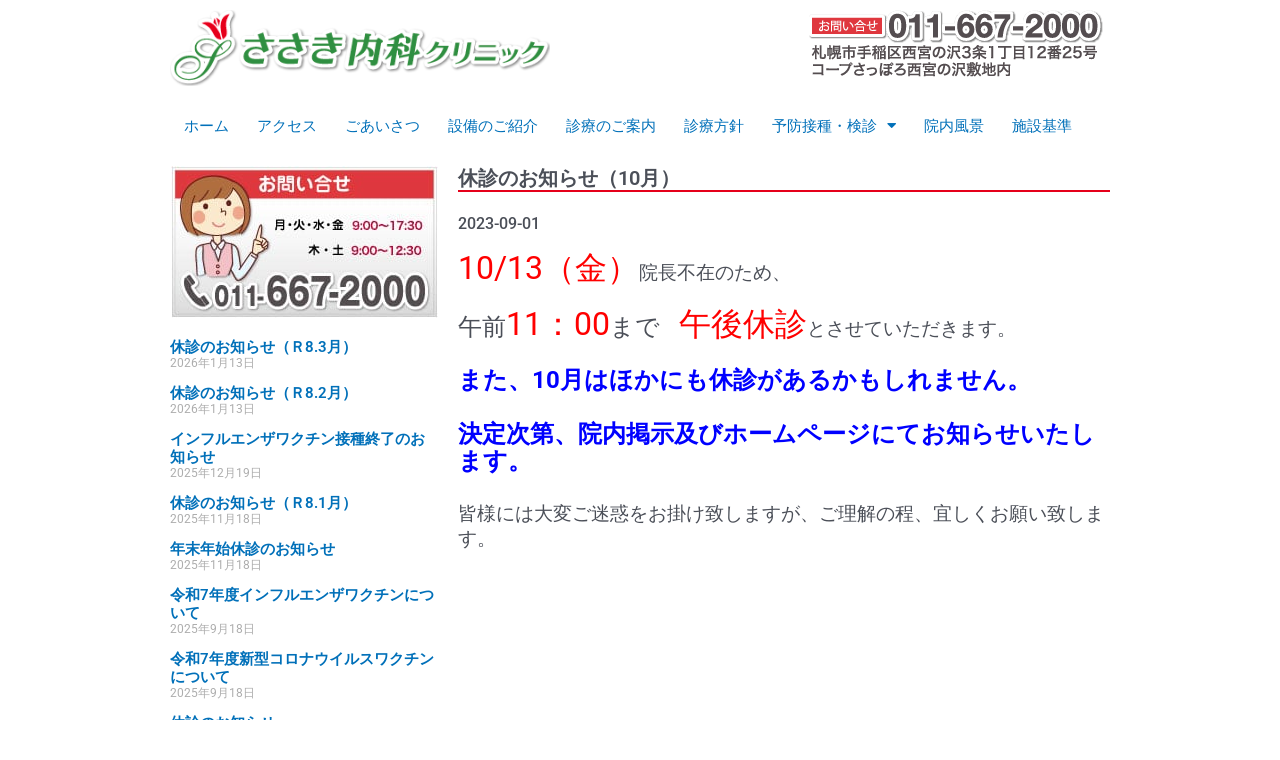

--- FILE ---
content_type: text/css
request_url: https://sasaki-naika-clinic.com/wp-content/uploads/elementor/css/post-706.css?ver=1687080153
body_size: 749
content:
.elementor-kit-706{--e-global-color-primary:#6EC1E4;--e-global-color-secondary:#54595F;--e-global-color-text:#7A7A7A;--e-global-color-accent:#61CE70;--e-global-color-0e572bb:#E5001A;--e-global-typography-primary-font-family:"Roboto";--e-global-typography-primary-font-weight:600;--e-global-typography-secondary-font-family:"Roboto Slab";--e-global-typography-secondary-font-weight:400;--e-global-typography-text-font-family:"Roboto";--e-global-typography-text-font-weight:400;--e-global-typography-accent-font-family:"Roboto";--e-global-typography-accent-font-weight:500;}.elementor-section.elementor-section-boxed > .elementor-container{max-width:1140px;}.e-con{--container-max-width:1140px;}.elementor-widget:not(:last-child){margin-bottom:20px;}.elementor-element{--widgets-spacing:20px;}{}h1.entry-title{display:var(--page-title-display);}.elementor-kit-706 e-page-transition{background-color:#FFBC7D;}@media(max-width:1024px){.elementor-section.elementor-section-boxed > .elementor-container{max-width:1024px;}.e-con{--container-max-width:1024px;}}@media(max-width:767px){.elementor-section.elementor-section-boxed > .elementor-container{max-width:767px;}.e-con{--container-max-width:767px;}}/* Start custom CSS */h2 {
  padding: 0.4em 0.6em;/*文字の上下 左右の余白*/
      font-size: 22px;
  color: #494949;/*文字色*/
  background: #f4f4f4;/*背景色*/
  border-left: solid 5px #e5001a;/*左線*/
  border-bottom: solid 3px #d7d7d7;/*下線*/
}


h3 {
    font-size: 20px;
  position: relative;
  padding: 0.2rem 0rem;
  border-bottom: 3px solid #f19ec2;
  margin-bottom: 20px;
}

h3:before {
  position: absolute;
  bottom: -3px;
  left: 0;
  width: 20%;
  height: 3px;
  content: '';
  background: #e5001a;
}

table.time {
    width: 100%;
    border: 1px #CFC9C4 solid;
    border-collapse: collapse;
    border-spacing: 0;
}

table.time th {
    padding: 5px;
    border: #CFC9C4 solid;
    border-width: 0 0 1px 1px;
    background: #fdeff5;
    font-weight: normal;
    font-size: 14px;
    line-height: 120%;
    text-align: center;
}
table.time td {
    padding: 5px;
    border: 1px #CFC9C4 solid;
    border-width: 0 0 1px 1px;
    line-height: 25px;
    font-size: 14px;
    text-align: left;
}/* End custom CSS */

--- FILE ---
content_type: text/css
request_url: https://sasaki-naika-clinic.com/wp-content/uploads/elementor/css/post-708.css?ver=1747811862
body_size: 148
content:
.elementor-708 .elementor-element.elementor-element-bd44fc7 > .elementor-container{max-width:960px;}.elementor-708 .elementor-element.elementor-element-e73a465 > .elementor-container{max-width:960px;}.elementor-708 .elementor-element.elementor-element-e73a465{margin-top:0px;margin-bottom:0px;}.elementor-708 .elementor-element.elementor-element-5b27f18 .elementor-menu-toggle{margin:0 auto;}.elementor-708 .elementor-element.elementor-element-5b27f18 .elementor-nav-menu--main .elementor-item{padding-left:14px;padding-right:14px;padding-top:10px;padding-bottom:10px;}@media(min-width:768px){.elementor-708 .elementor-element.elementor-element-f6cf7a3{width:41.665%;}.elementor-708 .elementor-element.elementor-element-b9317be{width:24.634%;}}

--- FILE ---
content_type: text/css
request_url: https://sasaki-naika-clinic.com/wp-content/uploads/elementor/css/post-842.css?ver=1687080850
body_size: 345
content:
.elementor-842 .elementor-element.elementor-element-c18480e > .elementor-container{max-width:960px;}.elementor-842 .elementor-element.elementor-element-ac96e1a{--grid-column-gap:0px;--grid-row-gap:0px;}.elementor-842 .elementor-element.elementor-element-ac96e1a .elementor-post{border-style:solid;border-width:0px 0px 0px 0px;padding:0px 0px 0px 0px;}.elementor-842 .elementor-element.elementor-element-ac96e1a .elementor-post__text{padding:0px 0px 0px 0px;}.elementor-842 .elementor-element.elementor-element-ac96e1a .elementor-post__title, .elementor-842 .elementor-element.elementor-element-ac96e1a .elementor-post__title a{font-family:"Roboto", Sans-serif;font-size:15px;font-weight:600;line-height:1.2em;}.elementor-842 .elementor-element.elementor-element-ac96e1a > .elementor-widget-container{margin:0px 0px 0px 0px;padding:0px 0px 0px 0px;}.elementor-842 .elementor-element.elementor-element-77ee7e7{font-family:"Roboto", Sans-serif;font-size:20px;font-weight:600;}.elementor-842 .elementor-element.elementor-element-77ee7e7 > .elementor-widget-container{border-style:solid;border-width:0px 0px 2px 0px;border-color:var( --e-global-color-0e572bb );}.elementor-842 .elementor-element.elementor-element-462ecc3 .elementor-icon-list-icon{width:14px;}.elementor-842 .elementor-element.elementor-element-462ecc3 .elementor-icon-list-icon i{font-size:14px;}.elementor-842 .elementor-element.elementor-element-462ecc3 .elementor-icon-list-icon svg{--e-icon-list-icon-size:14px;}body:not(.rtl) .elementor-842 .elementor-element.elementor-element-462ecc3 .elementor-icon-list-text{padding-left:0px;}body.rtl .elementor-842 .elementor-element.elementor-element-462ecc3 .elementor-icon-list-text{padding-right:0px;}.elementor-842 .elementor-element.elementor-element-462ecc3 .elementor-icon-list-item{font-family:"Roboto", Sans-serif;font-size:16px;font-weight:500;}@media(min-width:768px){.elementor-842 .elementor-element.elementor-element-6dacd79{width:30%;}.elementor-842 .elementor-element.elementor-element-885b6ea{width:70%;}}